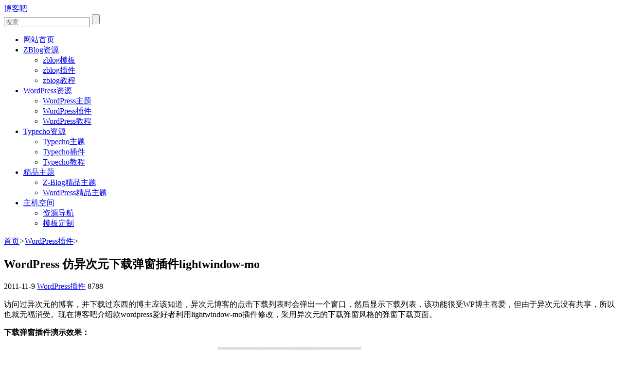

--- FILE ---
content_type: text/html; charset=UTF-8
request_url: https://www.boke8.net/wordpress-lightwindow-mo-change.html
body_size: 8223
content:
<!DOCTYPE html>
<html lang="zh-CN">
<head>
<meta http-equiv="Content-Type" content="text/html; charset=utf-8" />
<meta http-equiv="Cache-Control" content="no-transform"/>
<meta http-equiv="Cache-Control" content="no-siteapp"/>
<meta name="applicable-device" content="pc,mobile"/>
<meta name="renderer" content="webkit"/>
<meta http-equiv="X-UA-Compatible" content="IE=edge,chrome=1"/>
<meta name="viewport" content="width=device-width,minimum-scale=1,initial-scale=1,user-scalable=no">
<title>WordPress 仿异次元下载弹窗插件lightwindow-mo_博客吧</title>
<meta name="keywords" content="wordpress下载插件"/>
<meta name="description" content="访问过异次元的博客，并下载过东西的博主应该知道，异次元博客的点击下载列表时会弹出一个窗口，然后显示下载列表，该功能很受WP博主喜爱，但由于异次元没有共享，所以也就无福消受。现在博客吧介绍款wordpress爱好者利用li..."/>
<!--[if lt IE 9]>
<script type="text/javascript" src="https://www.boke8.net/wp-content/themes/mzastart/js/html5shiv.v3.72.min.js"></script>
<![endif]-->
<meta name='robots' content='max-image-preview:large' />
<link rel='stylesheet' id='style-css'  href='https://www.boke8.net/wp-content/themes/mzastart/style.css?ver=1.0.1' type='text/css' media='all' />
<script type='text/javascript' src='https://www.boke8.net/wp-includes/js/jquery/jquery.min.js?ver=3.6.0' id='jquery-core-js'></script>
<script type='text/javascript' src='https://www.boke8.net/wp-includes/js/jquery/jquery-migrate.min.js?ver=3.3.2' id='jquery-migrate-js'></script>
<link rel="canonical" href="https://www.boke8.net/wordpress-lightwindow-mo-change.html" />
</head>
<body>
<header id="header">
	<div class="inner">
				<div id="logo">
			<a title="博客吧" href="https://www.boke8.net">博客吧</a>
		</div>
				<div id="topBtn">
            <div id="navBtn">
                <i></i>
            </div>
        </div>
		<div id="search">
			<form method="get" id="searchform" action="https://www.boke8.net/">
				<div class="input">
					<input type="text" name="s" class="text" value="" placeholder="搜索..." x-webkit-speech=""/>
					<input type="submit" name="submit" class="submit" value=""/>
				</div>
			</form>
		</div>
		<nav id="nav" class="menu-menu-container"><ul><li id="menu-item-4889" class="menu-item menu-item-type-custom menu-item-object-custom menu-item-home menu-item-4889"><a title="博客吧" href="https://www.boke8.net/">网站首页</a></li>
<li id="menu-item-9409" class="menu-item menu-item-type-taxonomy menu-item-object-category menu-item-has-children menu-item-9409"><a title="zblog资源" href="https://www.boke8.net/zblog/">ZBlog资源</a>
<ul class="sub-menu">
	<li id="menu-item-9412" class="menu-item menu-item-type-taxonomy menu-item-object-category menu-item-9412"><a title="zblog模板" href="https://www.boke8.net/zbtheme/">zblog模板</a></li>
	<li id="menu-item-9410" class="menu-item menu-item-type-taxonomy menu-item-object-category menu-item-9410"><a title="zblog插件" href="https://www.boke8.net/zbplugin/">zblog插件</a></li>
	<li id="menu-item-9411" class="menu-item menu-item-type-taxonomy menu-item-object-category menu-item-9411"><a title="zblog教程" href="https://www.boke8.net/zbuse/">zblog教程</a></li>
</ul>
</li>
<li id="menu-item-9414" class="menu-item menu-item-type-taxonomy menu-item-object-category menu-item-has-children menu-item-9414"><a title="WordPress资源" href="https://www.boke8.net/wordpress-cat/">WordPress资源</a>
<ul class="sub-menu">
	<li id="menu-item-9413" class="menu-item menu-item-type-taxonomy menu-item-object-category menu-item-9413"><a title="WordPress主题" href="https://www.boke8.net/wptheme/">WordPress主题</a></li>
	<li id="menu-item-9415" class="menu-item menu-item-type-taxonomy menu-item-object-category current-post-ancestor current-menu-parent current-post-parent menu-item-9415"><a title="WordPress插件" href="https://www.boke8.net/wpplugin/">WordPress插件</a></li>
	<li id="menu-item-9416" class="menu-item menu-item-type-taxonomy menu-item-object-category menu-item-9416"><a title="WordPress教程" href="https://www.boke8.net/wpuse/">WordPress教程</a></li>
</ul>
</li>
<li id="menu-item-9768" class="menu-item menu-item-type-taxonomy menu-item-object-category menu-item-has-children menu-item-9768"><a title="Typecho博客" href="https://www.boke8.net/typecho/">Typecho资源</a>
<ul class="sub-menu">
	<li id="menu-item-9769" class="menu-item menu-item-type-taxonomy menu-item-object-category menu-item-9769"><a title="Typecho主题" href="https://www.boke8.net/tetheme/">Typecho主题</a></li>
	<li id="menu-item-9770" class="menu-item menu-item-type-taxonomy menu-item-object-category menu-item-9770"><a title="Typecho插件" href="https://www.boke8.net/teplugin/">Typecho插件</a></li>
	<li id="menu-item-9771" class="menu-item menu-item-type-taxonomy menu-item-object-category menu-item-9771"><a title="Typecho教程" href="https://www.boke8.net/teuse/">Typecho教程</a></li>
</ul>
</li>
<li id="menu-item-9418" class="menu-item menu-item-type-post_type menu-item-object-page menu-item-has-children menu-item-9418"><a title="WordPress,zblog主题" href="https://www.boke8.net/zblog-themes/">精品主题</a>
<ul class="sub-menu">
	<li id="menu-item-10468" class="menu-item menu-item-type-post_type menu-item-object-page menu-item-10468"><a title="Z-Blog精品主题" href="https://www.boke8.net/zblog-themes/">Z-Blog精品主题</a></li>
	<li id="menu-item-9766" class="menu-item menu-item-type-post_type menu-item-object-page menu-item-9766"><a title="WordPress主题" href="https://www.boke8.net/wordpress-themes/">WordPress精品主题</a></li>
</ul>
</li>
<li id="menu-item-9417" class="menu-item menu-item-type-post_type menu-item-object-page menu-item-has-children menu-item-9417"><a title="wordpress主机" href="https://www.boke8.net/idc/">主机空间</a>
<ul class="sub-menu">
	<li id="menu-item-9419" class="menu-item menu-item-type-post_type menu-item-object-page menu-item-9419"><a title="站长资源导航" href="https://www.boke8.net/fav/">资源导航</a></li>
	<li id="menu-item-9767" class="menu-item menu-item-type-post_type menu-item-object-page menu-item-9767"><a title="模板定制" href="https://www.boke8.net/customization/">模板定制</a></li>
</ul>
</li>
</ul></nav>		<div class="clear"></div>
	</div>
</header>
<div id="breadcrumb"><div class="inner"><a href="https://www.boke8.net" title="博客吧" class="home">首页</a><i>&gt;</i><a href="https://www.boke8.net/wpplugin/">WordPress插件</a><i>&gt;</i></div></div><main id="wrapper">	
	<div class="inner">		
		<div id="main">	
									<article class="box" id="article">	
				<h1 id="postTitle">WordPress 仿异次元下载弹窗插件lightwindow-mo</h1>
				<div id="postmeta">
										<span class="date">
						<time pubdate="2011-11-9">2011-11-9</time>
					</span>
										<span class="tag">
						<a href="https://www.boke8.net/wpplugin/" rel="category tag">WordPress插件</a>					</span>
					<span class="views">
					8788					</span>		
				</div>
				<div class="entry">			
					<p>访问过异次元的博客，并下载过东西的博主应该知道，异次元博客的点击下载列表时会弹出一个窗口，然后显示下载列表，该功能很受WP博主喜爱，但由于异次元没有共享，所以也就无福消受。现在博客吧介绍款wordpress爱好者利用lightwindow-mo插件修改，采用异次元的下载弹窗风格的弹窗下载页面。<span id="more-2693"></span></p>
<p><strong>下载弹窗插件演示效果：</strong></p>
<p style="text-align: center;"><a href="https://www.boke8.net/uploads/images/images/tclightwindow-mo.jpg" target="_blank"><img loading="lazy" class="size-full wp-image-2694 aligncenter" title="tclightwindow-mo" src="https://www.boke8.net/uploads/images/images/tclightwindow-mo.jpg" alt="wordpress插件" width="392" height="234" /></a></p>
<p><strong>插件使用说明：</strong></p>
<p>1、通用短代码【lw】</p>
<p>t=“要显示的弹窗链接名”，w=“宽度”，h=“高度”，其中t是可以省略的。如果你要的是Flash文件的弹窗效果，那么w,h属性是必须的，不然弹窗无法正常显示，如果是网页、图片的弹窗，w,h也可省略，默认为最大化。</p>
<p><strong>代码使用方法：</strong></p>
<p>[lw t=要显示的弹窗链接名 w=宽 h=高] 链接网址（ps:【lw】短代码只支持网址形式，如果是html代码的，请参考下面的【hlw】短代码） [/lw]</p>
<p>2、下载列表短代码【dlw】</p>
<p><strong>代码使用方法：</strong></p>
<p>[*dlw did=&#8221;自定义值&#8221; t=&#8221;要显示的链接文字&#8221;]下载链接列表（如：本站下载 | 115网盘下载）[*/dlw]（*号自己去掉）</p>
<p>“did”和“t”都可以省略，但是如果要在一篇文章内显示多个列表时，“did”必须，且不同列表要设定不同的值（英文字母或数字）</p>
<p>相应的下载说明文字可到插件编辑中修改。当然如果你不嫌麻烦，可以在插件里添加一个属性，然后每次发表文章的时候进行自定义版权说明，老莫比较懒，就还是用固定说明就好了，嘿嘿</p>
<p>3、自定义HTML代码弹窗短代码【hlw】</p>
<p>【lw】只能实现链接地址的弹窗，当你需要的弹窗不是链接地址，而是一段HTML代码的时候，这个短代码就能实现你想要的，其实这个和上面的下载列表弹窗是一样的，不过被老莫独立出来。</p>
<p><strong>代码使用方法：</strong></p>
<p>[*hlw hid=&#8221;自定义值&#8221; w=&#8221;宽&#8221; h=&#8221;高&#8221; t=&#8221;要显示的链接文字&#8221;]html代码[*/hlw]</p>
<p>“hid”和上面的下载列表弹窗中的“did”是一样的功能，“w”、“h”、“t”就不用介绍了，这4个属性都可以省略不填，如果有时候弹窗无法正常显示时，建议填写“w”、“h”</p>
<p>4、视频弹窗短代码【vlw】</p>
<p><strong>代码使用方法：</strong></p>
<p>[*vlw v1=&#8221;地址1&#8243; t1=&#8221;视频1名&#8221; v2=&#8221;地址2&#8243; t2=&#8221;视频2名&#8221; v3=&#8221;地址3&#8243; t3=&#8221;视频3名&#8221; v4=&#8221;地址4&#8243; t4=&#8221;视频4名&#8221; v5=&#8221;地址5&#8243; t5=&#8221;视频5名&#8221; w=&#8221;宽&#8221; h=&#8221;高&#8221;] 视频列表总标题（可以不填）[*/vlw]</p>
<p>目前只支持swf，且一行区域只能设置5个，超过5个再用次【vlw】代码，或者修改插件文件。w、t必须设置。</p>
<p><strong>插件下载：</strong><a rel="nofollow" href="http://files.boke8.net/dl/161" target="_blank">dclightwindow-mo.zip</a></p>
				</div>
				<div id="postTags"><a href="https://www.boke8.net/tag/wordpress-download-plugin/" rel="tag">wordpress下载插件</a></div>				<div id="postnavi">
										<div class="prev">
						# 上一篇：<a href="https://www.boke8.net/wordpress-bm-shots-plugin.html" rel="prev">WordPress 自动截取网站缩略图插件bm-shots</a>					</div>
															<div class="next">
						# 下一篇：<a href="https://www.boke8.net/wordpress-permalink-trailing-slash-fixer.html" rel="next">给 WordPress 博客分类目录url后添加“/”斜杠插件</a>					</div>
									</div>
								<section id="related">
					<h3 class="hTitle">给您推荐相同类型的内容：</h3>
					<ul>
												<li>
														<figure class="thumbnail">
								<a href="https://www.boke8.net/wordpress-hacklog-downloadmanager.html" title="弹出层wordpress文件下载管理插件Hacklog DownloadManager">
									<img alt="弹出层wordpress文件下载管理插件Hacklog DownloadManager" src="https://www.boke8.net/uploads/2015/04/WPHacklog-DownloadManager.jpg"/>
								</a>
							</figure>
							<div class="text">
								<h4>
									<a href="https://www.boke8.net/wordpress-hacklog-downloadmanager.html" title="弹出层wordpress文件下载管理插件Hacklog DownloadManager">弹出层wordpress文件下载管理插件Hacklog DownloadManager</a>
								</h4>
								<div class="rows">
									Hacklog DownloadManager插件是作者基于wp-downloadmanager插件修改、精简、汉化开发制作的一款wordpress下载管理插件，经过作者多个版本的更新，目前该插件的代码基...								</div>
							</div>
													</li>
												<li>
														<figure class="thumbnail">
								<a href="https://www.boke8.net/wordpress-download-monitor-plugin.html" title="WordPress 博客下载插件Download Monitor">
									<img alt="WordPress 博客下载插件Download Monitor" src="https://www.boke8.net/uploads/images/pictures/downloadmonitor.jpg"/>
								</a>
							</figure>
							<div class="text">
								<h4>
									<a href="https://www.boke8.net/wordpress-download-monitor-plugin.html" title="WordPress 博客下载插件Download Monitor">WordPress 博客下载插件Download Monitor</a>
								</h4>
								<div class="rows">
									做下载型网站的站长一般会使用网流行的下载网站系统，但对于做一个小型下载站的朋友来说，其实不用使用那些功能强大的下载系统。WordPress的强大已经不容质量了，通过它可以搭建各类网站，其中包括下载站。用W...								</div>
							</div>
													</li>
											</ul>
				</section>
												<section id="recommend">
					<h3 class="hTitle">精品推荐：</h3>
					<ul>
												<li>
							<figure class="thumbnail">
								<a href="https://www.boke8.net/wpsixth.html" title="浏览体验卓越的响应式WordPress博客CMS模板wpsixth">
									<img src="https://www.boke8.net/uploads/2025/07/wordpress-wpsixth-screen.jpg" alt="浏览体验卓越的响应式WordPress博客CMS模板wpsixth"/>
								</a>
							</figure>
							<div class="text">
								<h4 class="rows">
									<a href="https://www.boke8.net/wpsixth.html" title="浏览体验卓越的响应式WordPress博客CMS模板wpsixth">浏览体验卓越的响应式WordPress博客CMS模板wpsixth</a>
								</h4>
								<div class="rows intro">
									这是一款倾注开发者心血精心打造，旨在为用户提供卓越浏览体验和便捷内容...								</div>
							</div>
						</li>
												<li>
							<figure class="thumbnail">
								<a href="https://www.boke8.net/wp-mzablogcms.html" title="格调清新的白色WordPress CMS博客风格主题mzablogcms">
									<img src="https://www.boke8.net/uploads/2025/06/wordpress-mzablogcms-screen.jpg" alt="格调清新的白色WordPress CMS博客风格主题mzablogcms"/>
								</a>
							</figure>
							<div class="text">
								<h4 class="rows">
									<a href="https://www.boke8.net/wp-mzablogcms.html" title="格调清新的白色WordPress CMS博客风格主题mzablogcms">格调清新的白色WordPress CMS博客风格主题mzablogcms</a>
								</h4>
								<div class="rows intro">
									mzablogcms是一款专为WordPress平台设计开发的精品博...								</div>
							</div>
						</li>
												<li>
							<figure class="thumbnail">
								<a href="https://www.boke8.net/zblogcms.html" title="精品博客CMS风格zblog模板zblogcms">
									<img src="https://www.boke8.net/uploads/2018/02/zblogcms-thumbnail.jpg" alt="精品博客CMS风格zblog模板zblogcms"/>
								</a>
							</figure>
							<div class="text">
								<h4 class="rows">
									<a href="https://www.boke8.net/zblogcms.html" title="精品博客CMS风格zblog模板zblogcms">精品博客CMS风格zblog模板zblogcms</a>
								</h4>
								<div class="rows intro">
									基于zblog php设计开发制作的一款博客CMS风zblog主题，...								</div>
							</div>
						</li>
												<li>
							<figure class="thumbnail">
								<a href="https://www.boke8.net/wp-mzaeight.html" title="专为小型资讯CMS网站设计的橙色响应式WordPress主题mzaeight">
									<img src="https://www.boke8.net/uploads/2025/06/wp-mzaeight-thumbnail.jpg" alt="专为小型资讯CMS网站设计的橙色响应式WordPress主题mzaeight"/>
								</a>
							</figure>
							<div class="text">
								<h4 class="rows">
									<a href="https://www.boke8.net/wp-mzaeight.html" title="专为小型资讯CMS网站设计的橙色响应式WordPress主题mzaeight">专为小型资讯CMS网站设计的橙色响应式WordPress主题mzaeight</a>
								</h4>
								<div class="rows intro">
									mzaeight是一款精致、响应式的橙色两栏 WordPress C...								</div>
							</div>
						</li>
												<li>
							<figure class="thumbnail">
								<a href="https://www.boke8.net/wp-mzaseven.html" title="专注内容呈现的简洁WordPress cms资讯模板mzaseven">
									<img src="https://www.boke8.net/uploads/2025/06/wordpress-mzaseven-screenshot.jpg" alt="专注内容呈现的简洁WordPress cms资讯模板mzaseven"/>
								</a>
							</figure>
							<div class="text">
								<h4 class="rows">
									<a href="https://www.boke8.net/wp-mzaseven.html" title="专注内容呈现的简洁WordPress cms资讯模板mzaseven">专注内容呈现的简洁WordPress cms资讯模板mzaseven</a>
								</h4>
								<div class="rows intro">
									mzaseven主题采用沉稳的深蓝色调，秉承极简的 CMS 结构理念...								</div>
							</div>
						</li>
												<li>
							<figure class="thumbnail">
								<a href="https://www.boke8.net/wp-mzaseventeen.html" title="响应式蓝色资讯门户WordPress CMS主题mzaseventeen">
									<img src="https://www.boke8.net/uploads/2025/05/WordPress-mzaseventeen-theme-screen.jpg" alt="响应式蓝色资讯门户WordPress CMS主题mzaseventeen"/>
								</a>
							</figure>
							<div class="text">
								<h4 class="rows">
									<a href="https://www.boke8.net/wp-mzaseventeen.html" title="响应式蓝色资讯门户WordPress CMS主题mzaseventeen">响应式蓝色资讯门户WordPress CMS主题mzaseventeen</a>
								</h4>
								<div class="rows intro">
									如果您正在寻找一款模块丰富、设计精良且易于管理的WordPress主...								</div>
							</div>
						</li>
												<li>
							<figure class="thumbnail">
								<a href="https://www.boke8.net/wp-mzaorigin.html" title="理想之选的三栏WordPress自媒体博客模板mzaorigin">
									<img src="https://www.boke8.net/uploads/2025/05/wordpress-mzaorigin-theme-screenshot.jpg" alt="理想之选的三栏WordPress自媒体博客模板mzaorigin"/>
								</a>
							</figure>
							<div class="text">
								<h4 class="rows">
									<a href="https://www.boke8.net/wp-mzaorigin.html" title="理想之选的三栏WordPress自媒体博客模板mzaorigin">理想之选的三栏WordPress自媒体博客模板mzaorigin</a>
								</h4>
								<div class="rows intro">
									专为个人自媒体博客量身打造的 WordPress mzaorigin...								</div>
							</div>
						</li>
												<li>
							<figure class="thumbnail">
								<a href="https://www.boke8.net/wp-mzaadapt.html" title="专为资讯网站打造的黑色系WordPress CMS主题mzaadapt">
									<img src="https://www.boke8.net/uploads/2025/05/wordpress-mzaadapt-theme-screen.jpg" alt="专为资讯网站打造的黑色系WordPress CMS主题mzaadapt"/>
								</a>
							</figure>
							<div class="text">
								<h4 class="rows">
									<a href="https://www.boke8.net/wp-mzaadapt.html" title="专为资讯网站打造的黑色系WordPress CMS主题mzaadapt">专为资讯网站打造的黑色系WordPress CMS主题mzaadapt</a>
								</h4>
								<div class="rows intro">
									mzaadapt主题界面设计以黑色为主色调，搭配合理的留白与简洁的视...								</div>
							</div>
						</li>
											</ul>
				</section>
											</article>
					
				
		</div>
		<div id="sidebar">
		<section class="widget" id="divPersonal">		
		<div class="avatar">
			<i></i>
		</div>
		<div class="intro">
			<h3 class="name">Leon</h3>	
			<div class="job">		
				<p>前端开发工作者</p>
				<p>收费主题定制修改，非收费服务勿扰！</p>
			</div>
		</div>
		<div class="contact">
			<span>
								<a rel="nofollow" class="qq" href="tencent://message/?Menu=yes&uin=1376461866&Site=https://www.boke8.net" title="QQ">
					<i>QQ</i>
				</a>
							</span>
			<span>
				<a rel="nofollow" class="mail" href="mailto:1376461866@qq.com" title="如果不加添加QQ好友，请给我发邮件">
					<i>邮箱</i>
				</a>
			</span>
		</div>
		<div class="meta">
			<ul>
				<li>
					<p>文章数</p>
					<p>
						<span>
						1875									
						</span>
					</p>
				</li>
				<li>
					<p>阅读量</p>
					<p>
						<span>12641867</span>
					</p>					
				</li>
			</ul>
		</div>		
	</section>
			<section class="widget" id="divHot">
		<h3 class="boxTitle">大家喜欢</h3>
		<ul>
						<li>
								<figure class="thumbnail">
					<a href="https://www.boke8.net/wordpress-temporary-login-without-password-plugin.html" title="WordPress免密码临时登录插件Temporary Login Without Password">
						<img src="https://www.boke8.net/uploads/2022/09/wordpress-Temporary-Login-Without-Password-creator.png" alt="WordPress免密码临时登录插件Temporary Login Without Password"/>
					</a>
				</figure>
				<div class="text">
					<h4 class="rows">
						<a href="https://www.boke8.net/wordpress-temporary-login-without-password-plugin.html" title="WordPress免密码临时登录插件Temporary Login Without Password">WordPress免密码临时登录插件Temporary Login Without Password</a>
					</h4>
					<div class="meta views">
						56905							
					</div>
				</div>
							</li>
						<li>
								<figure class="thumbnail">
					<a href="https://www.boke8.net/wordpress-php-compatibility-checker-tool.html" title="WordPress服务器PHP兼容性检查工具插件php compatibility checker">
						<img src="https://www.boke8.net/uploads/2023/10/wordpress-php-campatibility-checker-01.jpg" alt="WordPress服务器PHP兼容性检查工具插件php compatibility checker"/>
					</a>
				</figure>
				<div class="text">
					<h4 class="rows">
						<a href="https://www.boke8.net/wordpress-php-compatibility-checker-tool.html" title="WordPress服务器PHP兼容性检查工具插件php compatibility checker">WordPress服务器PHP兼容性检查工具插件php compatibility checker</a>
					</h4>
					<div class="meta views">
						11447							
					</div>
				</div>
							</li>
						<li>
								<figure class="thumbnail">
					<a href="https://www.boke8.net/wordpress-tuxedo-big-file-uploads-plugin.html" title="WordPress突破主机限制上传文件大小的插件Big File Uploads">
						<img src="https://www.boke8.net/uploads/2024/02/wordpress-big-file-uploads-plugin-01.png" alt="WordPress突破主机限制上传文件大小的插件Big File Uploads"/>
					</a>
				</figure>
				<div class="text">
					<h4 class="rows">
						<a href="https://www.boke8.net/wordpress-tuxedo-big-file-uploads-plugin.html" title="WordPress突破主机限制上传文件大小的插件Big File Uploads">WordPress突破主机限制上传文件大小的插件Big File Uploads</a>
					</h4>
					<div class="meta views">
						10781							
					</div>
				</div>
							</li>
						<li>
								<figure class="thumbnail">
					<a href="https://www.boke8.net/wpban-plugin.html" title="WordPress禁止指定IP访问网站的插件WP-Ban">
						<img src="https://www.boke8.net/uploads/2024/04/wp-ban-plugin.jpg" alt="WordPress禁止指定IP访问网站的插件WP-Ban"/>
					</a>
				</figure>
				<div class="text">
					<h4 class="rows">
						<a href="https://www.boke8.net/wpban-plugin.html" title="WordPress禁止指定IP访问网站的插件WP-Ban">WordPress禁止指定IP访问网站的插件WP-Ban</a>
					</h4>
					<div class="meta views">
						10598							
					</div>
				</div>
							</li>
					</ul>
	</section>
			<section class="widget" id="divRand">
		<h3 class="boxTitle">最新发布</h3>
		<ul>
						<li>
				<div class="date">
					# <time pubdate="2026-1-13">2026-1-13</time>
				</div>
				<h4 class="rows">
					<a href="https://www.boke8.net/wordpress-wicked-folders-plugin.html" title="WordPress后台页面文章及自定义文章类型文件夹整理工具Wicked Folders">WordPress后台页面文章及自定义文章类型文件夹整理工具Wicked Folders</a>
				</h4>
				<div class="excerpt">
					Wicked Folders插件是一款非常实用的WordPress后台文章页面整理工具，可以把WordPress后台的页面、文章和自定义文章类型整理到文件夹中，...				</div>
			</li>
						<li>
				<div class="date">
					# <time pubdate="2025-12-15">2025-12-15</time>
				</div>
				<h4 class="rows">
					<a href="https://www.boke8.net/wordpress-compressx-plugin.html" title="WordPress把上传图片压缩转化为Webp和AVIF格式的插件CompressX">WordPress把上传图片压缩转化为Webp和AVIF格式的插件CompressX</a>
				</h4>
				<div class="excerpt">
					CompressX插件是一款可以帮助站长在Web服务器上轻松地将 jpg 和 png 格式图片转换为 WebP 和 AVIF 格式图片，并压缩 WebP 和 A...				</div>
			</li>
						<li>
				<div class="date">
					# <time pubdate="2025-11-28">2025-11-28</time>
				</div>
				<h4 class="rows">
					<a href="https://www.boke8.net/wordpress-duplicate-page-plugin.html" title="WordPress后台一键复制文章、页面和自定义文章的插件Duplicate Page">WordPress后台一键复制文章、页面和自定义文章的插件Duplicate Page</a>
				</h4>
				<div class="excerpt">
					WordPress Duplicate Page插件是一个可以实现单击即可轻松复制文章、单页面和自定义文章帖子的插件。支持设置文章使用的编辑器（经典编辑器或古腾...				</div>
			</li>
						<li>
				<div class="date">
					# <time pubdate="2025-11-4">2025-11-4</time>
				</div>
				<h4 class="rows">
					<a href="https://www.boke8.net/zblog-batch-delete-articles.html" title="zblog启用程序自带的文章批量删除功能">zblog启用程序自带的文章批量删除功能</a>
				</h4>
				<div class="excerpt">
					印象中zblog没有文章批量管理功能，一直也这么说。最近突然发现在网站设置的后台设置中出现了一个“启用文章批量删除”的开关，也不知道这个开关是一直都存在，还是新...				</div>
			</li>
					</ul>
	</section>
			<section class="widget" id="divSticky">
		<h3 class="boxTitle">博主推荐</h3>
		<ul>
						<li>
				<figure class="thumbnail">
					<a href="https://www.boke8.net/zblog-mzaapp-theme.html" title="适合搭建手机APP应用推广下载网站的绿色zblog模板mzaapp">
						<img src="https://www.boke8.net/uploads/2023/01/zblog-mzaapp-thumbnail.jpg" alt="适合搭建手机APP应用推广下载网站的绿色zblog模板mzaapp"/>
					</a>
				</figure>
				<div class="text">
					<h4>
						<a href="https://www.boke8.net/zblog-mzaapp-theme.html" title="适合搭建手机APP应用推广下载网站的绿色zblog模板mzaapp">适合搭建手机APP应用推广下载网站的绿色zblog模板mzaapp</a>
					</h4>
					<div class="meta">
						<span class="cat">
							<a href="https://www.boke8.net/zbtheme/" rel="category tag">zblog模板</a>						</span>
						<span class="view">5110</span>
					</div>
				</div>
			</li>
						<li>
				<figure class="thumbnail">
					<a href="https://www.boke8.net/wpget.html" title="响应式精品wordpress手赚下载站模板wpget">
						<img src="https://www.boke8.net/uploads/2020/11/wpget-thumbnail.jpg" alt="响应式精品wordpress手赚下载站模板wpget"/>
					</a>
				</figure>
				<div class="text">
					<h4>
						<a href="https://www.boke8.net/wpget.html" title="响应式精品wordpress手赚下载站模板wpget">响应式精品wordpress手赚下载站模板wpget</a>
					</h4>
					<div class="meta">
						<span class="cat">
							<a href="https://www.boke8.net/wptheme/" rel="category tag">WordPress主题</a>						</span>
						<span class="view">19928</span>
					</div>
				</div>
			</li>
						<li>
				<figure class="thumbnail">
					<a href="https://www.boke8.net/zbapp.html" title="zblog移动应用app下载网站主题zbapp">
						<img src="https://www.boke8.net/uploads/2020/03/zbapp-thumbnail.jpg" alt="zblog移动应用app下载网站主题zbapp"/>
					</a>
				</figure>
				<div class="text">
					<h4>
						<a href="https://www.boke8.net/zbapp.html" title="zblog移动应用app下载网站主题zbapp">zblog移动应用app下载网站主题zbapp</a>
					</h4>
					<div class="meta">
						<span class="cat">
							<a href="https://www.boke8.net/zbtheme/" rel="category tag">zblog模板</a>						</span>
						<span class="view">30199</span>
					</div>
				</div>
			</li>
					</ul>
	</section>
		<section class="widget divTags">
		<h3 class="boxTitle">快速查找</h3>
		<ul class='wp-tag-cloud' role='list'>
	<li><a href="https://www.boke8.net/tag/typecho-responsive-theme/" class="tag-cloud-link tag-link-78 tag-link-position-1" style="font-size: 12px;">typecho响应式主题</a></li>
	<li><a href="https://www.boke8.net/tag/error/" class="tag-cloud-link tag-link-82 tag-link-position-2" style="font-size: 12px;">错误</a></li>
	<li><a href="https://www.boke8.net/tag/jingpin/" class="tag-cloud-link tag-link-70 tag-link-position-3" style="font-size: 12px;">精品主题</a></li>
	<li><a href="https://www.boke8.net/tag/settings/" class="tag-cloud-link tag-link-46 tag-link-position-4" style="font-size: 12px;">设置</a></li>
	<li><a href="https://www.boke8.net/tag/edit/" class="tag-cloud-link tag-link-56 tag-link-position-5" style="font-size: 12px;">编辑</a></li>
	<li><a href="https://www.boke8.net/tag/wpenterprise/" class="tag-cloud-link tag-link-58 tag-link-position-6" style="font-size: 12px;">wordpress企业主题</a></li>
	<li><a href="https://www.boke8.net/tag/wpseo/" class="tag-cloud-link tag-link-110 tag-link-position-7" style="font-size: 12px;">wordpress seo</a></li>
	<li><a href="https://www.boke8.net/tag/zbtwo/" class="tag-cloud-link tag-link-10 tag-link-position-8" style="font-size: 12px;">zblog二栏主题</a></li>
	<li><a href="https://www.boke8.net/tag/wpcode/" class="tag-cloud-link tag-link-69 tag-link-position-9" style="font-size: 12px;">wordpress函数代码</a></li>
	<li><a href="https://www.boke8.net/tag/zbjjie/" class="tag-cloud-link tag-link-9 tag-link-position-10" style="font-size: 12px;">zblog简洁主题</a></li>
	<li><a href="https://www.boke8.net/tag/teconcise/" class="tag-cloud-link tag-link-105 tag-link-position-11" style="font-size: 12px;">typecho简洁主题</a></li>
	<li><a href="https://www.boke8.net/tag/wp-blog-theme/" class="tag-cloud-link tag-link-19 tag-link-position-12" style="font-size: 12px;">wordpress博客主题</a></li>
	<li><a href="https://www.boke8.net/tag/wordpress-function-addition/" class="tag-cloud-link tag-link-155 tag-link-position-13" style="font-size: 12px;">wordpress功能增强</a></li>
	<li><a href="https://www.boke8.net/tag/zbztzz/" class="tag-cloud-link tag-link-95 tag-link-position-14" style="font-size: 12px;">zblog主题制作</a></li>
	<li><a href="https://www.boke8.net/tag/wpztzz/" class="tag-cloud-link tag-link-49 tag-link-position-15" style="font-size: 12px;">wordpress主题制作</a></li>
</ul>
	</section>
	</div>
		<div class="clear"></div>
	</div>
</main>
<footer id="footer">
	<div class="inner">
		<div id="logoIcon">
			<div class="icon">
				<img src="https://www.boke8.net/wp-content/themes/mzastart/images/logo_icon.jpg" alt="博客吧"/>
			</div>
		</div>
		<div id="copyright">
			<p>
				<span>Copyright &copy; 2010-2026 <a target="_blank" href="https://www.boke8.net/" title="博客吧">博客吧</a> 版权所有.</span>
				<span>Powered By <a rel="nofollow" href="https://wordpress.org/" target="_blank">WordPress</a>.</span>
				<span>已运行 5773 天.</span>
			</p>
			<p class="beian">
				<a rel="nofollow" href="https://beian.miit.gov.cn/" target="_blank" title="粤ICP备13018600号">粤ICP备13018600号</a>
				<a rel="nofollow" target="_blank" href="http://www.beian.gov.cn/portal/registerSystemInfo?recordcode=44178102001100" title="粤公网安备 44178102001100号"><img src="https://www.boke8.net/wp-content/themes/mzastart/images/beian.png" alt="粤公网安备 44178102001100号">粤公网安备 44178102001100号</a>
				<a href="https://www.boke8.net/blogroll/" title="友情链接">友情链接</a>
			</p>
		</div>
	   	<div id="back">
			<i></i>
		</div>
	</div>
</footer>
<script type='text/javascript' src='https://www.boke8.net/wp-includes/js/comment-reply.min.js?ver=5.8.3' id='comment-reply-js'></script>
<script type='text/javascript' src='https://www.boke8.net/wp-content/themes/mzastart/js/muziang.js?ver=1.0.0' id='muziang-js'></script>
</body>
</html>